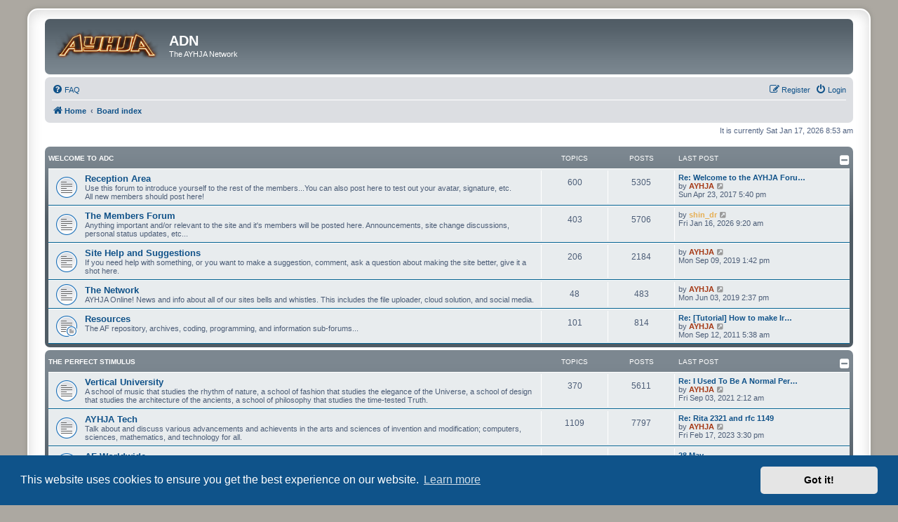

--- FILE ---
content_type: text/html; charset=UTF-8
request_url: https://ayhja.net/index.php?sid=38640227a5e0f682973832bfd305452a
body_size: 7188
content:
<!DOCTYPE html>
<html dir="ltr" lang="en-gb">
<head>
<meta charset="utf-8" />
<meta http-equiv="X-UA-Compatible" content="IE=edge">
<meta name="viewport" content="width=device-width, initial-scale=1" />

<title>ADN - Index page</title>

	<link rel="alternate" type="application/atom+xml" title="Feed - ADN" href="/app.php/feed?sid=e1ee41cce73ee3d824ca411dddcb32dd">	<link rel="alternate" type="application/atom+xml" title="Feed - News" href="/app.php/feed/news?sid=e1ee41cce73ee3d824ca411dddcb32dd">	<link rel="alternate" type="application/atom+xml" title="Feed - All forums" href="/app.php/feed/forums?sid=e1ee41cce73ee3d824ca411dddcb32dd">	<link rel="alternate" type="application/atom+xml" title="Feed - New Topics" href="/app.php/feed/topics?sid=e1ee41cce73ee3d824ca411dddcb32dd">	<link rel="alternate" type="application/atom+xml" title="Feed - Active Topics" href="/app.php/feed/topics_active?sid=e1ee41cce73ee3d824ca411dddcb32dd">			
	<link rel="canonical" href="https://ayhja.net/">

<!--
	phpBB style name: prosilver Special Edition
	Based on style:   prosilver (this is the default phpBB3 style)
	Original author:  Tom Beddard ( http://www.subBlue.com/ )
	Modified by:      phpBB Limited ( https://www.phpbb.com/ )
-->


<link href="./styles/prosilver/theme/normalize.css?assets_version=99" rel="stylesheet">
<link href="./styles/prosilver/theme/base.css?assets_version=99" rel="stylesheet">
<link href="./styles/prosilver/theme/utilities.css?assets_version=99" rel="stylesheet">
<link href="./styles/prosilver/theme/common.css?assets_version=99" rel="stylesheet">
<link href="./styles/prosilver/theme/links.css?assets_version=99" rel="stylesheet">
<link href="./styles/prosilver/theme/content.css?assets_version=99" rel="stylesheet">
<link href="./styles/prosilver/theme/buttons.css?assets_version=99" rel="stylesheet">
<link href="./styles/prosilver/theme/cp.css?assets_version=99" rel="stylesheet">
<link href="./styles/prosilver/theme/forms.css?assets_version=99" rel="stylesheet">
<link href="./styles/prosilver/theme/icons.css?assets_version=99" rel="stylesheet">
<link href="./styles/prosilver/theme/colours.css?assets_version=99" rel="stylesheet">
<link href="./styles/prosilver/theme/responsive.css?assets_version=99" rel="stylesheet">

<link href="./assets/css/font-awesome.min.css?assets_version=99" rel="stylesheet">
<link href="./styles/prosilver_se/theme/stylesheet.css?assets_version=99" rel="stylesheet">
<link href="./styles/prosilver/theme/en/stylesheet.css?assets_version=99" rel="stylesheet">



	<link href="./assets/cookieconsent/cookieconsent.min.css?assets_version=99" rel="stylesheet">

<!--[if lte IE 9]>
	<link href="./styles/prosilver/theme/tweaks.css?assets_version=99" rel="stylesheet">
<![endif]-->


<link href="./ext/david63/sitelogo/styles/prosilver/theme/site_logo_common.css?assets_version=99" rel="stylesheet" media="screen">
<link href="./ext/phpbb/collapsiblecategories/styles/all/theme/collapsiblecategories.css?assets_version=99" rel="stylesheet" media="screen">
<link href="./ext/senky/postlinks/styles/all/theme/postlinks.css?assets_version=99" rel="stylesheet" media="screen">
<link href="./ext/vse/abbc3/styles/all/theme/abbc3_common.min.css?assets_version=99" rel="stylesheet" media="screen">
<link href="./ext/flerex/linkedaccounts/styles/prosilver/theme/linkedaccounts.css?assets_version=99" rel="stylesheet" media="screen">



</head>
<body id="phpbb" class="nojs notouch section-index ltr ">


<div id="wrap" class="wrap">
	<a id="top" class="top-anchor" accesskey="t"></a>
	<div id="page-header">
		<div class="headerbar" role="banner">
					<div class="inner">

			<div id="site-description" class="site-description">
				<a id="logo" class="logo" href="https://www.ayhja.net" title="Home">
					<span class="site_logo"></span>
				</a>
				<h1>ADN</h1>
				<p>The AYHJA Network</p>
				<p class="skiplink"><a href="#start_here">Skip to content</a></p>
			</div>

									
			</div>
					</div>
				<div class="navbar" role="navigation">
	<div class="inner">

	<ul id="nav-main" class="nav-main linklist" role="menubar">

		<li id="quick-links" class="quick-links dropdown-container responsive-menu hidden" data-skip-responsive="true">
			<a href="#" class="dropdown-trigger">
				<i class="icon fa-bars fa-fw" aria-hidden="true"></i><span>Quick links</span>
			</a>
			<div class="dropdown">
				<div class="pointer"><div class="pointer-inner"></div></div>
				<ul class="dropdown-contents" role="menu">
					
					
										<li class="separator"></li>

									</ul>
			</div>
		</li>

				<li data-skip-responsive="true">
			<a href="/app.php/help/faq?sid=e1ee41cce73ee3d824ca411dddcb32dd" rel="help" title="Frequently Asked Questions" role="menuitem">
				<i class="icon fa-question-circle fa-fw" aria-hidden="true"></i><span>FAQ</span>
			</a>
		</li>
						
			<li class="rightside"  data-skip-responsive="true">
			<a href="./ucp.php?mode=login&amp;redirect=index.php&amp;sid=e1ee41cce73ee3d824ca411dddcb32dd" title="Login" accesskey="x" role="menuitem">
				<i class="icon fa-power-off fa-fw" aria-hidden="true"></i><span>Login</span>
			</a>
		</li>
					<li class="rightside" data-skip-responsive="true">
				<a href="./ucp.php?mode=register&amp;sid=e1ee41cce73ee3d824ca411dddcb32dd" role="menuitem">
					<i class="icon fa-pencil-square-o  fa-fw" aria-hidden="true"></i><span>Register</span>
				</a>
			</li>
						</ul>

	<ul id="nav-breadcrumbs" class="nav-breadcrumbs linklist navlinks" role="menubar">
				
		
		<li class="breadcrumbs" itemscope itemtype="https://schema.org/BreadcrumbList">

							<span class="crumb" itemtype="https://schema.org/ListItem" itemprop="itemListElement" itemscope><a itemprop="item" href="https://www.ayhja.net" data-navbar-reference="home"><i class="icon fa-home fa-fw" aria-hidden="true"></i><span itemprop="name">Home</span></a><meta itemprop="position" content="1" /></span>
			
							<span class="crumb" itemtype="https://schema.org/ListItem" itemprop="itemListElement" itemscope><a itemprop="item" href="./index.php?sid=e1ee41cce73ee3d824ca411dddcb32dd" accesskey="h" data-navbar-reference="index"><span itemprop="name">Board index</span></a><meta itemprop="position" content="2" /></span>

			
					</li>

		
			</ul>

	</div>
</div>
	</div>

	
	<a id="start_here" class="anchor"></a>
	<div id="page-body" class="page-body" role="main">
		
		
<p class="right responsive-center time">It is currently Sat Jan 17, 2026 8:53 am</p>



	
		<a class="category" id="category248" style="display: none; height: 0"></a>
			<div class="forabg">
			<div class="inner">
			<ul class="topiclist">
				<li class="header">
										<dl class="row-item">
						<dt><div class="list-inner"><a href="./viewforum.php?f=248&amp;sid=e1ee41cce73ee3d824ca411dddcb32dd">Welcome to ADC</a></div></dt>
						<dd class="topics">Topics</dd>
						<dd class="posts">Posts</dd>
						<dd class="lastpost"><span>Last post</span></dd>
					</dl>
								<a href="/app.php/collapse/fid_248?hash=1289dd6b&amp;sid=e1ee41cce73ee3d824ca411dddcb32dd"
   class="collapse-btn"
   data-hidden=""
   data-ajax="phpbb_collapse"
   data-overlay="true"
   data-title-alt="Show this forum category"
   title="Hide this forum category"
   style="display: none; line-height: 0;">
	<i class="fa fa-minus-square"></i>
</a>
				</li>
			</ul>
			<ul class="topiclist forums">
		
	
	
	
			
					<li class="row">
						<dl class="row-item forum_read">
				<dt title="No unread posts">
										<div class="list-inner">
													<!--
								<a class="feed-icon-forum" title="Feed - Reception Area" href="/app.php/feed/forum/229?sid=e1ee41cce73ee3d824ca411dddcb32dd">
									<i class="icon fa-rss-square fa-fw icon-orange" aria-hidden="true"></i><span class="sr-only">Feed - Reception Area</span>
								</a>
							-->
																		<a href="./viewforum.php?f=229&amp;sid=e1ee41cce73ee3d824ca411dddcb32dd" class="forumtitle">Reception Area</a>
						<br />Use this forum to introduce yourself to the rest of the members...You can also post here to test out your avatar, signature, etc.<br>
All new members should post here!												
												<div class="responsive-show" style="display: none;">
															Topics: <strong>600</strong>
													</div>
											</div>
				</dt>
									<dd class="topics">600 <dfn>Topics</dfn></dd>
					<dd class="posts">5305 <dfn>Posts</dfn></dd>
					<dd class="lastpost">
						<span>
																						<dfn>Last post</dfn>
																										<a href="./viewtopic.php?p=314346&amp;sid=e1ee41cce73ee3d824ca411dddcb32dd#p314346" title="Re: Welcome to the AYHJA Forums" class="lastsubject">Re: Welcome to the AYHJA Foru…</a> <br />
																	by <a href="./memberlist.php?mode=viewprofile&amp;u=1337&amp;sid=e1ee41cce73ee3d824ca411dddcb32dd" style="color: #A43713;" class="username-coloured">AYHJA</a>																	<a href="./viewtopic.php?p=314346&amp;sid=e1ee41cce73ee3d824ca411dddcb32dd#p314346" title="View the latest post">
										<i class="icon fa-external-link-square fa-fw icon-lightgray icon-md" aria-hidden="true"></i><span class="sr-only">View the latest post</span>
									</a>
																<br /><time datetime="2017-04-23T17:40:16+00:00">Sun Apr 23, 2017 5:40 pm</time>
													</span>
					</dd>
							</dl>
					</li>
			
	
	
			
					<li class="row">
						<dl class="row-item forum_read">
				<dt title="No unread posts">
										<div class="list-inner">
													<!--
								<a class="feed-icon-forum" title="Feed - The Members Forum" href="/app.php/feed/forum/230?sid=e1ee41cce73ee3d824ca411dddcb32dd">
									<i class="icon fa-rss-square fa-fw icon-orange" aria-hidden="true"></i><span class="sr-only">Feed - The Members Forum</span>
								</a>
							-->
																		<a href="./viewforum.php?f=230&amp;sid=e1ee41cce73ee3d824ca411dddcb32dd" class="forumtitle">The Members Forum</a>
						<br />Anything important and/or relevant to the site and it's members will be posted here. Announcements, site change discussions, personal status updates, etc...												
												<div class="responsive-show" style="display: none;">
															Topics: <strong>403</strong>
													</div>
											</div>
				</dt>
									<dd class="topics">403 <dfn>Topics</dfn></dd>
					<dd class="posts">5706 <dfn>Posts</dfn></dd>
					<dd class="lastpost">
						<span>
																						<dfn>Last post</dfn>
																	by <a href="./memberlist.php?mode=viewprofile&amp;u=28882&amp;sid=e1ee41cce73ee3d824ca411dddcb32dd" style="color: #e6af55;" class="username-coloured">shin_dr</a>																	<a href="./viewtopic.php?p=320285&amp;sid=e1ee41cce73ee3d824ca411dddcb32dd#p320285" title="View the latest post">
										<i class="icon fa-external-link-square fa-fw icon-lightgray icon-md" aria-hidden="true"></i><span class="sr-only">View the latest post</span>
									</a>
																<br /><time datetime="2026-01-16T09:20:50+00:00">Fri Jan 16, 2026 9:20 am</time>
													</span>
					</dd>
							</dl>
					</li>
			
	
	
			
					<li class="row">
						<dl class="row-item forum_read">
				<dt title="No unread posts">
										<div class="list-inner">
													<!--
								<a class="feed-icon-forum" title="Feed - Site Help and Suggestions" href="/app.php/feed/forum/231?sid=e1ee41cce73ee3d824ca411dddcb32dd">
									<i class="icon fa-rss-square fa-fw icon-orange" aria-hidden="true"></i><span class="sr-only">Feed - Site Help and Suggestions</span>
								</a>
							-->
																		<a href="./viewforum.php?f=231&amp;sid=e1ee41cce73ee3d824ca411dddcb32dd" class="forumtitle">Site Help and Suggestions</a>
						<br />If you need help with something, or you want to make a suggestion, comment, ask a question about making the site better, give it a shot here.												
												<div class="responsive-show" style="display: none;">
															Topics: <strong>206</strong>
													</div>
											</div>
				</dt>
									<dd class="topics">206 <dfn>Topics</dfn></dd>
					<dd class="posts">2184 <dfn>Posts</dfn></dd>
					<dd class="lastpost">
						<span>
																						<dfn>Last post</dfn>
																	by <a href="./memberlist.php?mode=viewprofile&amp;u=1337&amp;sid=e1ee41cce73ee3d824ca411dddcb32dd" style="color: #A43713;" class="username-coloured">AYHJA</a>																	<a href="./viewtopic.php?p=317040&amp;sid=e1ee41cce73ee3d824ca411dddcb32dd#p317040" title="View the latest post">
										<i class="icon fa-external-link-square fa-fw icon-lightgray icon-md" aria-hidden="true"></i><span class="sr-only">View the latest post</span>
									</a>
																<br /><time datetime="2019-09-09T13:42:51+00:00">Mon Sep 09, 2019 1:42 pm</time>
													</span>
					</dd>
							</dl>
					</li>
			
	
	
			
					<li class="row">
						<dl class="row-item forum_read">
				<dt title="No unread posts">
										<div class="list-inner">
													<!--
								<a class="feed-icon-forum" title="Feed - The Network" href="/app.php/feed/forum/246?sid=e1ee41cce73ee3d824ca411dddcb32dd">
									<i class="icon fa-rss-square fa-fw icon-orange" aria-hidden="true"></i><span class="sr-only">Feed - The Network</span>
								</a>
							-->
																		<a href="./viewforum.php?f=246&amp;sid=e1ee41cce73ee3d824ca411dddcb32dd" class="forumtitle">The Network</a>
						<br />AYHJA Online! News and info about all of our sites bells and whistles. This includes the file uploader, cloud solution, and social media.												
												<div class="responsive-show" style="display: none;">
															Topics: <strong>48</strong>
													</div>
											</div>
				</dt>
									<dd class="topics">48 <dfn>Topics</dfn></dd>
					<dd class="posts">483 <dfn>Posts</dfn></dd>
					<dd class="lastpost">
						<span>
																						<dfn>Last post</dfn>
																	by <a href="./memberlist.php?mode=viewprofile&amp;u=1337&amp;sid=e1ee41cce73ee3d824ca411dddcb32dd" style="color: #A43713;" class="username-coloured">AYHJA</a>																	<a href="./viewtopic.php?p=316710&amp;sid=e1ee41cce73ee3d824ca411dddcb32dd#p316710" title="View the latest post">
										<i class="icon fa-external-link-square fa-fw icon-lightgray icon-md" aria-hidden="true"></i><span class="sr-only">View the latest post</span>
									</a>
																<br /><time datetime="2019-06-03T14:37:13+00:00">Mon Jun 03, 2019 2:37 pm</time>
													</span>
					</dd>
							</dl>
					</li>
			
	
	
			
					<li class="row">
						<dl class="row-item forum_read_subforum">
				<dt title="No unread posts">
										<div class="list-inner">
													<!--
								<a class="feed-icon-forum" title="Feed - Resources" href="/app.php/feed/forum/296?sid=e1ee41cce73ee3d824ca411dddcb32dd">
									<i class="icon fa-rss-square fa-fw icon-orange" aria-hidden="true"></i><span class="sr-only">Feed - Resources</span>
								</a>
							-->
																		<a href="./viewforum.php?f=296&amp;sid=e1ee41cce73ee3d824ca411dddcb32dd" class="forumtitle">Resources</a>
						<br />The AF repository, archives, coding, programming, and information sub-forums...												
												<div class="responsive-show" style="display: none;">
															Topics: <strong>101</strong>
													</div>
											</div>
				</dt>
									<dd class="topics">101 <dfn>Topics</dfn></dd>
					<dd class="posts">814 <dfn>Posts</dfn></dd>
					<dd class="lastpost">
						<span>
																						<dfn>Last post</dfn>
																										<a href="./viewtopic.php?p=278409&amp;sid=e1ee41cce73ee3d824ca411dddcb32dd#p278409" title="Re: [Tutorial] How to make Irfanview work in Fedora Linux" class="lastsubject">Re: [Tutorial] How to make Ir…</a> <br />
																	by <a href="./memberlist.php?mode=viewprofile&amp;u=1337&amp;sid=e1ee41cce73ee3d824ca411dddcb32dd" style="color: #A43713;" class="username-coloured">AYHJA</a>																	<a href="./viewtopic.php?p=278409&amp;sid=e1ee41cce73ee3d824ca411dddcb32dd#p278409" title="View the latest post">
										<i class="icon fa-external-link-square fa-fw icon-lightgray icon-md" aria-hidden="true"></i><span class="sr-only">View the latest post</span>
									</a>
																<br /><time datetime="2011-09-12T05:38:13+00:00">Mon Sep 12, 2011 5:38 am</time>
													</span>
					</dd>
							</dl>
					</li>
			
	
				</ul>

			</div>
		</div>
	
		<a class="category" id="category255" style="display: none; height: 0"></a>
			<div class="forabg">
			<div class="inner">
			<ul class="topiclist">
				<li class="header">
										<dl class="row-item">
						<dt><div class="list-inner"><a href="./viewforum.php?f=255&amp;sid=e1ee41cce73ee3d824ca411dddcb32dd">The Perfect Stimulus</a></div></dt>
						<dd class="topics">Topics</dd>
						<dd class="posts">Posts</dd>
						<dd class="lastpost"><span>Last post</span></dd>
					</dl>
								<a href="/app.php/collapse/fid_255?hash=014cc949&amp;sid=e1ee41cce73ee3d824ca411dddcb32dd"
   class="collapse-btn"
   data-hidden=""
   data-ajax="phpbb_collapse"
   data-overlay="true"
   data-title-alt="Show this forum category"
   title="Hide this forum category"
   style="display: none; line-height: 0;">
	<i class="fa fa-minus-square"></i>
</a>
				</li>
			</ul>
			<ul class="topiclist forums">
		
	
	
	
			
					<li class="row">
						<dl class="row-item forum_read">
				<dt title="No unread posts">
										<div class="list-inner">
													<!--
								<a class="feed-icon-forum" title="Feed - Vertical University" href="/app.php/feed/forum/279?sid=e1ee41cce73ee3d824ca411dddcb32dd">
									<i class="icon fa-rss-square fa-fw icon-orange" aria-hidden="true"></i><span class="sr-only">Feed - Vertical University</span>
								</a>
							-->
																		<a href="./viewforum.php?f=279&amp;sid=e1ee41cce73ee3d824ca411dddcb32dd" class="forumtitle">Vertical University</a>
						<br />A school of music that studies the rhythm of nature, a school of fashion that studies the elegance of the Universe, a school of design that studies the architecture of the ancients, a school of philosophy that studies the time-tested Truth.												
												<div class="responsive-show" style="display: none;">
															Topics: <strong>370</strong>
													</div>
											</div>
				</dt>
									<dd class="topics">370 <dfn>Topics</dfn></dd>
					<dd class="posts">5611 <dfn>Posts</dfn></dd>
					<dd class="lastpost">
						<span>
																						<dfn>Last post</dfn>
																										<a href="./viewtopic.php?p=319030&amp;sid=e1ee41cce73ee3d824ca411dddcb32dd#p319030" title="Re: I Used To Be A Normal Person - Part II" class="lastsubject">Re: I Used To Be A Normal Per…</a> <br />
																	by <a href="./memberlist.php?mode=viewprofile&amp;u=1337&amp;sid=e1ee41cce73ee3d824ca411dddcb32dd" style="color: #A43713;" class="username-coloured">AYHJA</a>																	<a href="./viewtopic.php?p=319030&amp;sid=e1ee41cce73ee3d824ca411dddcb32dd#p319030" title="View the latest post">
										<i class="icon fa-external-link-square fa-fw icon-lightgray icon-md" aria-hidden="true"></i><span class="sr-only">View the latest post</span>
									</a>
																<br /><time datetime="2021-09-03T02:12:45+00:00">Fri Sep 03, 2021 2:12 am</time>
													</span>
					</dd>
							</dl>
					</li>
			
	
	
			
					<li class="row">
						<dl class="row-item forum_read">
				<dt title="No unread posts">
										<div class="list-inner">
													<!--
								<a class="feed-icon-forum" title="Feed - AYHJA Tech" href="/app.php/feed/forum/280?sid=e1ee41cce73ee3d824ca411dddcb32dd">
									<i class="icon fa-rss-square fa-fw icon-orange" aria-hidden="true"></i><span class="sr-only">Feed - AYHJA Tech</span>
								</a>
							-->
																		<a href="./viewforum.php?f=280&amp;sid=e1ee41cce73ee3d824ca411dddcb32dd" class="forumtitle">AYHJA Tech</a>
						<br />Talk about and discuss various advancements and achievents in the arts and sciences of invention and modification; computers, sciences, mathematics, and technology for all.												
												<div class="responsive-show" style="display: none;">
															Topics: <strong>1109</strong>
													</div>
											</div>
				</dt>
									<dd class="topics">1109 <dfn>Topics</dfn></dd>
					<dd class="posts">7797 <dfn>Posts</dfn></dd>
					<dd class="lastpost">
						<span>
																						<dfn>Last post</dfn>
																										<a href="./viewtopic.php?p=319529&amp;sid=e1ee41cce73ee3d824ca411dddcb32dd#p319529" title="Re: Rita 2321 and rfc 1149" class="lastsubject">Re: Rita 2321 and rfc 1149</a> <br />
																	by <a href="./memberlist.php?mode=viewprofile&amp;u=1337&amp;sid=e1ee41cce73ee3d824ca411dddcb32dd" style="color: #A43713;" class="username-coloured">AYHJA</a>																	<a href="./viewtopic.php?p=319529&amp;sid=e1ee41cce73ee3d824ca411dddcb32dd#p319529" title="View the latest post">
										<i class="icon fa-external-link-square fa-fw icon-lightgray icon-md" aria-hidden="true"></i><span class="sr-only">View the latest post</span>
									</a>
																<br /><time datetime="2023-02-17T15:30:52+00:00">Fri Feb 17, 2023 3:30 pm</time>
													</span>
					</dd>
							</dl>
					</li>
			
	
	
			
					<li class="row">
						<dl class="row-item forum_read">
				<dt title="No unread posts">
										<div class="list-inner">
													<!--
								<a class="feed-icon-forum" title="Feed - AF Worldwide" href="/app.php/feed/forum/283?sid=e1ee41cce73ee3d824ca411dddcb32dd">
									<i class="icon fa-rss-square fa-fw icon-orange" aria-hidden="true"></i><span class="sr-only">Feed - AF Worldwide</span>
								</a>
							-->
																		<a href="./viewforum.php?f=283&amp;sid=e1ee41cce73ee3d824ca411dddcb32dd" class="forumtitle">AF Worldwide</a>
						<br />News, politics, economy, local and global information, geography, life, living, and travel forum.												
												<div class="responsive-show" style="display: none;">
															Topics: <strong>1317</strong>
													</div>
											</div>
				</dt>
									<dd class="topics">1317 <dfn>Topics</dfn></dd>
					<dd class="posts">8106 <dfn>Posts</dfn></dd>
					<dd class="lastpost">
						<span>
																						<dfn>Last post</dfn>
																										<a href="./viewtopic.php?p=319594&amp;sid=e1ee41cce73ee3d824ca411dddcb32dd#p319594" title="28 May" class="lastsubject">28 May</a> <br />
																	by <a href="./memberlist.php?mode=viewprofile&amp;u=1337&amp;sid=e1ee41cce73ee3d824ca411dddcb32dd" style="color: #A43713;" class="username-coloured">AYHJA</a>																	<a href="./viewtopic.php?p=319594&amp;sid=e1ee41cce73ee3d824ca411dddcb32dd#p319594" title="View the latest post">
										<i class="icon fa-external-link-square fa-fw icon-lightgray icon-md" aria-hidden="true"></i><span class="sr-only">View the latest post</span>
									</a>
																<br /><time datetime="2023-05-28T04:03:00+00:00">Sun May 28, 2023 4:03 am</time>
													</span>
					</dd>
							</dl>
					</li>
			
	
	
			
					<li class="row">
						<dl class="row-item forum_read">
				<dt title="No unread posts">
										<div class="list-inner">
													<!--
								<a class="feed-icon-forum" title="Feed - Sports" href="/app.php/feed/forum/281?sid=e1ee41cce73ee3d824ca411dddcb32dd">
									<i class="icon fa-rss-square fa-fw icon-orange" aria-hidden="true"></i><span class="sr-only">Feed - Sports</span>
								</a>
							-->
																		<a href="./viewforum.php?f=281&amp;sid=e1ee41cce73ee3d824ca411dddcb32dd" class="forumtitle">Sports</a>
						<br />Discuss your favorite athlete, talk about current sporting news, physical fitness, martial arts, and anything else related to athletics here.												
												<div class="responsive-show" style="display: none;">
															Topics: <strong>608</strong>
													</div>
											</div>
				</dt>
									<dd class="topics">608 <dfn>Topics</dfn></dd>
					<dd class="posts">9548 <dfn>Posts</dfn></dd>
					<dd class="lastpost">
						<span>
																						<dfn>Last post</dfn>
																										<a href="./viewtopic.php?p=313877&amp;sid=e1ee41cce73ee3d824ca411dddcb32dd#p313877" title="Fantasy Football 2016 [AF Elite]" class="lastsubject">Fantasy Football 2016 [AF Eli…</a> <br />
																	by <a href="./memberlist.php?mode=viewprofile&amp;u=1337&amp;sid=e1ee41cce73ee3d824ca411dddcb32dd" style="color: #A43713;" class="username-coloured">AYHJA</a>																	<a href="./viewtopic.php?p=313877&amp;sid=e1ee41cce73ee3d824ca411dddcb32dd#p313877" title="View the latest post">
										<i class="icon fa-external-link-square fa-fw icon-lightgray icon-md" aria-hidden="true"></i><span class="sr-only">View the latest post</span>
									</a>
																<br /><time datetime="2016-09-18T15:34:41+00:00">Sun Sep 18, 2016 3:34 pm</time>
													</span>
					</dd>
							</dl>
					</li>
			
	
	
			
					<li class="row">
						<dl class="row-item forum_read">
				<dt title="No unread posts">
										<div class="list-inner">
													<!--
								<a class="feed-icon-forum" title="Feed - The Mean" href="/app.php/feed/forum/347?sid=e1ee41cce73ee3d824ca411dddcb32dd">
									<i class="icon fa-rss-square fa-fw icon-orange" aria-hidden="true"></i><span class="sr-only">Feed - The Mean</span>
								</a>
							-->
																		<a href="./viewforum.php?f=347&amp;sid=e1ee41cce73ee3d824ca411dddcb32dd" class="forumtitle">The Mean</a>
						<br />Topics and discussion geared towards lifestyle, personal finance/economics, and consumer affairs.												
												<div class="responsive-show" style="display: none;">
															Topics: <strong>148</strong>
													</div>
											</div>
				</dt>
									<dd class="topics">148 <dfn>Topics</dfn></dd>
					<dd class="posts">1348 <dfn>Posts</dfn></dd>
					<dd class="lastpost">
						<span>
																						<dfn>Last post</dfn>
																										<a href="./viewtopic.php?p=318781&amp;sid=e1ee41cce73ee3d824ca411dddcb32dd#p318781" title="Jobs Report Coverage Lacked Context, Worker Perspective" class="lastsubject">Jobs Report Coverage Lacked C…</a> <br />
																	by <a href="./memberlist.php?mode=viewprofile&amp;u=8241&amp;sid=e1ee41cce73ee3d824ca411dddcb32dd" style="color: #e6af55;" class="username-coloured">5829</a>																	<a href="./viewtopic.php?p=318781&amp;sid=e1ee41cce73ee3d824ca411dddcb32dd#p318781" title="View the latest post">
										<i class="icon fa-external-link-square fa-fw icon-lightgray icon-md" aria-hidden="true"></i><span class="sr-only">View the latest post</span>
									</a>
																<br /><time datetime="2021-05-16T02:06:30+00:00">Sun May 16, 2021 2:06 am</time>
													</span>
					</dd>
							</dl>
					</li>
			
	
	
			
					<li class="row">
						<dl class="row-item forum_read">
				<dt title="No unread posts">
										<div class="list-inner">
													<!--
								<a class="feed-icon-forum" title="Feed - Entertainment" href="/app.php/feed/forum/282?sid=e1ee41cce73ee3d824ca411dddcb32dd">
									<i class="icon fa-rss-square fa-fw icon-orange" aria-hidden="true"></i><span class="sr-only">Feed - Entertainment</span>
								</a>
							-->
																		<a href="./viewforum.php?f=282&amp;sid=e1ee41cce73ee3d824ca411dddcb32dd" class="forumtitle">Entertainment</a>
						<br />Misc. discussion about TV shows, movies, theater, celebrities, music, video games, novels, and comic books goes here.												
												<div class="responsive-show" style="display: none;">
															Topics: <strong>1070</strong>
													</div>
											</div>
				</dt>
									<dd class="topics">1070 <dfn>Topics</dfn></dd>
					<dd class="posts">11263 <dfn>Posts</dfn></dd>
					<dd class="lastpost">
						<span>
																						<dfn>Last post</dfn>
																										<a href="./viewtopic.php?p=319716&amp;sid=e1ee41cce73ee3d824ca411dddcb32dd#p319716" title="[Game] World of Airports" class="lastsubject">[Game] World of Airports</a> <br />
																	by <a href="./memberlist.php?mode=viewprofile&amp;u=1337&amp;sid=e1ee41cce73ee3d824ca411dddcb32dd" style="color: #A43713;" class="username-coloured">AYHJA</a>																	<a href="./viewtopic.php?p=319716&amp;sid=e1ee41cce73ee3d824ca411dddcb32dd#p319716" title="View the latest post">
										<i class="icon fa-external-link-square fa-fw icon-lightgray icon-md" aria-hidden="true"></i><span class="sr-only">View the latest post</span>
									</a>
																<br /><time datetime="2023-11-06T20:15:03+00:00">Mon Nov 06, 2023 8:15 pm</time>
													</span>
					</dd>
							</dl>
					</li>
			
	
	
			
					<li class="row">
						<dl class="row-item forum_read">
				<dt title="No unread posts">
										<div class="list-inner">
													<!--
								<a class="feed-icon-forum" title="Feed - Miscellaneous" href="/app.php/feed/forum/284?sid=e1ee41cce73ee3d824ca411dddcb32dd">
									<i class="icon fa-rss-square fa-fw icon-orange" aria-hidden="true"></i><span class="sr-only">Feed - Miscellaneous</span>
								</a>
							-->
																		<a href="./viewforum.php?f=284&amp;sid=e1ee41cce73ee3d824ca411dddcb32dd" class="forumtitle">Miscellaneous</a>
						<br /><em class="text-italics">Very</em> general discussion.												
												<div class="responsive-show" style="display: none;">
															Topics: <strong>867</strong>
													</div>
											</div>
				</dt>
									<dd class="topics">867 <dfn>Topics</dfn></dd>
					<dd class="posts">8499 <dfn>Posts</dfn></dd>
					<dd class="lastpost">
						<span>
																						<dfn>Last post</dfn>
																										<a href="./viewtopic.php?p=319589&amp;sid=e1ee41cce73ee3d824ca411dddcb32dd#p319589" title="Re: How to end wokeness" class="lastsubject">Re: How to end wokeness</a> <br />
																	by <a href="./memberlist.php?mode=viewprofile&amp;u=1337&amp;sid=e1ee41cce73ee3d824ca411dddcb32dd" style="color: #A43713;" class="username-coloured">AYHJA</a>																	<a href="./viewtopic.php?p=319589&amp;sid=e1ee41cce73ee3d824ca411dddcb32dd#p319589" title="View the latest post">
										<i class="icon fa-external-link-square fa-fw icon-lightgray icon-md" aria-hidden="true"></i><span class="sr-only">View the latest post</span>
									</a>
																<br /><time datetime="2023-05-28T03:43:12+00:00">Sun May 28, 2023 3:43 am</time>
													</span>
					</dd>
							</dl>
					</li>
			
	
	
			
					<li class="row">
						<dl class="row-item forum_read">
				<dt title="No unread posts">
										<div class="list-inner">
													<!--
								<a class="feed-icon-forum" title="Feed - Shits &amp; Giggles" href="/app.php/feed/forum/286?sid=e1ee41cce73ee3d824ca411dddcb32dd">
									<i class="icon fa-rss-square fa-fw icon-orange" aria-hidden="true"></i><span class="sr-only">Feed - Shits &amp; Giggles</span>
								</a>
							-->
																		<a href="./viewforum.php?f=286&amp;sid=e1ee41cce73ee3d824ca411dddcb32dd" class="forumtitle">Shits &amp; Giggles</a>
						<br />Funny stuff, spam, forum games, and other threads that aren't really discussion worthy - whore it up..!												
												<div class="responsive-show" style="display: none;">
															Topics: <strong>257</strong>
													</div>
											</div>
				</dt>
									<dd class="topics">257 <dfn>Topics</dfn></dd>
					<dd class="posts">22853 <dfn>Posts</dfn></dd>
					<dd class="lastpost">
						<span>
																						<dfn>Last post</dfn>
																										<a href="./viewtopic.php?p=319368&amp;sid=e1ee41cce73ee3d824ca411dddcb32dd#p319368" title="Re: The Official AF Joke Thread" class="lastsubject">Re: The Official AF Joke Thre…</a> <br />
																	by <a href="./memberlist.php?mode=viewprofile&amp;u=8241&amp;sid=e1ee41cce73ee3d824ca411dddcb32dd" style="color: #e6af55;" class="username-coloured">5829</a>																	<a href="./viewtopic.php?p=319368&amp;sid=e1ee41cce73ee3d824ca411dddcb32dd#p319368" title="View the latest post">
										<i class="icon fa-external-link-square fa-fw icon-lightgray icon-md" aria-hidden="true"></i><span class="sr-only">View the latest post</span>
									</a>
																<br /><time datetime="2021-12-27T22:35:39+00:00">Mon Dec 27, 2021 10:35 pm</time>
													</span>
					</dd>
							</dl>
					</li>
			
	
	
			
					<li class="row">
						<dl class="row-item forum_read">
				<dt title="No unread posts">
										<div class="list-inner">
													<!--
								<a class="feed-icon-forum" title="Feed - Flame On!" href="/app.php/feed/forum/287?sid=e1ee41cce73ee3d824ca411dddcb32dd">
									<i class="icon fa-rss-square fa-fw icon-orange" aria-hidden="true"></i><span class="sr-only">Feed - Flame On!</span>
								</a>
							-->
																		<a href="./viewforum.php?f=287&amp;sid=e1ee41cce73ee3d824ca411dddcb32dd" class="forumtitle">Flame On!</a>
						<br />Feel the need to vent on someone or something? You have a little beef with another member and want to make it public? Work it out (or not) in here!												
												<div class="responsive-show" style="display: none;">
															Topics: <strong>104</strong>
													</div>
											</div>
				</dt>
									<dd class="topics">104 <dfn>Topics</dfn></dd>
					<dd class="posts">2512 <dfn>Posts</dfn></dd>
					<dd class="lastpost">
						<span>
																						<dfn>Last post</dfn>
																	by <a href="./memberlist.php?mode=viewprofile&amp;u=1337&amp;sid=e1ee41cce73ee3d824ca411dddcb32dd" style="color: #A43713;" class="username-coloured">AYHJA</a>																	<a href="./viewtopic.php?p=317024&amp;sid=e1ee41cce73ee3d824ca411dddcb32dd#p317024" title="View the latest post">
										<i class="icon fa-external-link-square fa-fw icon-lightgray icon-md" aria-hidden="true"></i><span class="sr-only">View the latest post</span>
									</a>
																<br /><time datetime="2019-09-03T21:52:42+00:00">Tue Sep 03, 2019 9:52 pm</time>
													</span>
					</dd>
							</dl>
					</li>
			
	
				</ul>

			</div>
		</div>
	
		<a class="category" id="category253" style="display: none; height: 0"></a>
			<div class="forabg">
			<div class="inner">
			<ul class="topiclist">
				<li class="header">
										<dl class="row-item">
						<dt><div class="list-inner"><a href="./viewforum.php?f=253&amp;sid=e1ee41cce73ee3d824ca411dddcb32dd">The Prolific Stimulus</a></div></dt>
						<dd class="topics">Topics</dd>
						<dd class="posts">Posts</dd>
						<dd class="lastpost"><span>Last post</span></dd>
					</dl>
								<a href="/app.php/collapse/fid_253?hash=d94f09b7&amp;sid=e1ee41cce73ee3d824ca411dddcb32dd"
   class="collapse-btn"
   data-hidden=""
   data-ajax="phpbb_collapse"
   data-overlay="true"
   data-title-alt="Show this forum category"
   title="Hide this forum category"
   style="display: none; line-height: 0;">
	<i class="fa fa-minus-square"></i>
</a>
				</li>
			</ul>
			<ul class="topiclist forums">
		
	
	
	
			
					<li class="row">
						<dl class="row-item forum_read">
				<dt title="No unread posts">
										<div class="list-inner">
													<!--
								<a class="feed-icon-forum" title="Feed - The Word" href="/app.php/feed/forum/288?sid=e1ee41cce73ee3d824ca411dddcb32dd">
									<i class="icon fa-rss-square fa-fw icon-orange" aria-hidden="true"></i><span class="sr-only">Feed - The Word</span>
								</a>
							-->
																		<a href="./viewforum.php?f=288&amp;sid=e1ee41cce73ee3d824ca411dddcb32dd" class="forumtitle">The Word</a>
						<br />Post your poems, rhymes, stories, or other elements of lyric and verse.												
												<div class="responsive-show" style="display: none;">
															Topics: <strong>316</strong>
													</div>
											</div>
				</dt>
									<dd class="topics">316 <dfn>Topics</dfn></dd>
					<dd class="posts">1952 <dfn>Posts</dfn></dd>
					<dd class="lastpost">
						<span>
																						<dfn>Last post</dfn>
																	by <a href="./memberlist.php?mode=viewprofile&amp;u=8751&amp;sid=e1ee41cce73ee3d824ca411dddcb32dd" style="color: #aaaaaa;" class="username-coloured">windlord</a>																	<a href="./viewtopic.php?p=319947&amp;sid=e1ee41cce73ee3d824ca411dddcb32dd#p319947" title="View the latest post">
										<i class="icon fa-external-link-square fa-fw icon-lightgray icon-md" aria-hidden="true"></i><span class="sr-only">View the latest post</span>
									</a>
																<br /><time datetime="2024-09-24T00:29:42+00:00">Tue Sep 24, 2024 12:29 am</time>
													</span>
					</dd>
							</dl>
					</li>
			
	
	
			
					<li class="row">
						<dl class="row-item forum_read">
				<dt title="No unread posts">
										<div class="list-inner">
													<!--
								<a class="feed-icon-forum" title="Feed - Optics" href="/app.php/feed/forum/289?sid=e1ee41cce73ee3d824ca411dddcb32dd">
									<i class="icon fa-rss-square fa-fw icon-orange" aria-hidden="true"></i><span class="sr-only">Feed - Optics</span>
								</a>
							-->
																		<a href="./viewforum.php?f=289&amp;sid=e1ee41cce73ee3d824ca411dddcb32dd" class="forumtitle">Optics</a>
						<br />Wallpaper and other digital creations, or get help with an avatar and signature.												
												<div class="responsive-show" style="display: none;">
															Topics: <strong>337</strong>
													</div>
											</div>
				</dt>
									<dd class="topics">337 <dfn>Topics</dfn></dd>
					<dd class="posts">1247 <dfn>Posts</dfn></dd>
					<dd class="lastpost">
						<span>
																						<dfn>Last post</dfn>
																	by <a href="./memberlist.php?mode=viewprofile&amp;u=8751&amp;sid=e1ee41cce73ee3d824ca411dddcb32dd" style="color: #aaaaaa;" class="username-coloured">windlord</a>																	<a href="./viewtopic.php?p=314878&amp;sid=e1ee41cce73ee3d824ca411dddcb32dd#p314878" title="View the latest post">
										<i class="icon fa-external-link-square fa-fw icon-lightgray icon-md" aria-hidden="true"></i><span class="sr-only">View the latest post</span>
									</a>
																<br /><time datetime="2017-10-21T07:41:49+00:00">Sat Oct 21, 2017 7:41 am</time>
													</span>
					</dd>
							</dl>
					</li>
			
				</ul>

			</div>
		</div>
		


	<form method="post" action="./ucp.php?mode=login&amp;sid=e1ee41cce73ee3d824ca411dddcb32dd" class="headerspace">
	<h3><a href="./ucp.php?mode=login&amp;redirect=index.php&amp;sid=e1ee41cce73ee3d824ca411dddcb32dd">Login</a>&nbsp; &bull; &nbsp;<a href="./ucp.php?mode=register&amp;sid=e1ee41cce73ee3d824ca411dddcb32dd">Register</a></h3>
		<fieldset class="quick-login">
			<label for="username"><span>Username:</span> <input type="text" tabindex="1" name="username" id="username" size="10" class="inputbox" title="Username" autocomplete="username" /></label>
			<label for="password"><span>Password:</span> <input type="password" tabindex="2" name="password" id="password" size="10" class="inputbox" title="Password" autocomplete="current-password" /></label>
							<a href="/app.php/user/forgot_password?sid=e1ee41cce73ee3d824ca411dddcb32dd">I forgot my password</a>
										<span class="responsive-hide">|</span> <label for="autologin">Remember me <input type="checkbox" tabindex="4" name="autologin" id="autologin" /></label>
						<input type="submit" tabindex="5" name="login" value="Login" class="button2" />
			<input type="hidden" name="redirect" value="./index.php?sid=e1ee41cce73ee3d824ca411dddcb32dd" />
<input type="hidden" name="creation_time" value="1768640027" />
<input type="hidden" name="form_token" value="25b82b97c7de07278c7b46175c1a45b98c80e04c" />

			
		</fieldset>
	</form>


	<div class="stat-block online-list">
		<h3>Who is online</h3>		<p>
						In total there are <strong>150</strong> users online :: 3 registered, 0 hidden and 147 guests (based on users active over the past 5 minutes)<br />Most users ever online was <strong>1372</strong> on Mon Apr 28, 2025 5:33 pm<br /> 
								</p>
	</div>



	<div class="stat-block statistics">
		<h3>Statistics</h3>
		<p>
						Total posts <strong>212323</strong> &bull; Total topics <strong>30672</strong> &bull; Total members <strong>9162</strong> &bull; Our newest member <strong><a href="./memberlist.php?mode=viewprofile&amp;u=91199&amp;sid=e1ee41cce73ee3d824ca411dddcb32dd" class="username">DonteLev</a></strong>
					</p>
	</div>


			</div>


<div id="page-footer" class="page-footer" role="contentinfo">
	<div class="navbar" role="navigation">
	<div class="inner">

	<ul id="nav-footer" class="nav-footer linklist" role="menubar">
		<li class="breadcrumbs">
							<span class="crumb"><a href="https://www.ayhja.net" data-navbar-reference="home"><i class="icon fa-home fa-fw" aria-hidden="true"></i><span>Home</span></a></span>									<span class="crumb"><a href="./index.php?sid=e1ee41cce73ee3d824ca411dddcb32dd" data-navbar-reference="index"><span>Board index</span></a></span>					</li>
		
				<li class="rightside">All times are <span title="UTC">UTC</span></li>
							<li class="rightside">
				<a href="/app.php/user/delete_cookies?sid=e1ee41cce73ee3d824ca411dddcb32dd" data-ajax="true" data-refresh="true" role="menuitem">
					<i class="icon fa-trash fa-fw" aria-hidden="true"></i><span>Delete cookies</span>
				</a>
			</li>
														</ul>

	</div>
</div>

	<div id="darkenwrapper" class="darkenwrapper" data-ajax-error-title="AJAX error" data-ajax-error-text="Something went wrong when processing your request." data-ajax-error-text-abort="User aborted request." data-ajax-error-text-timeout="Your request timed out; please try again." data-ajax-error-text-parsererror="Something went wrong with the request and the server returned an invalid reply.">
		<div id="darken" class="darken">&nbsp;</div>
	</div>

	<div id="phpbb_alert" class="phpbb_alert" data-l-err="Error" data-l-timeout-processing-req="Request timed out.">
		<a href="#" class="alert_close">
			<i class="icon fa-times-circle fa-fw" aria-hidden="true"></i>
		</a>
		<h3 class="alert_title">&nbsp;</h3><p class="alert_text"></p>
	</div>
	<div id="phpbb_confirm" class="phpbb_alert">
		<a href="#" class="alert_close">
			<i class="icon fa-times-circle fa-fw" aria-hidden="true"></i>
		</a>
		<div class="alert_text"></div>
	</div>
</div>

</div>

	<div class="copyright">
				<p class="footer-row">
			<span class="footer-copyright">Powered by <a href="https://www.phpbb.com/">phpBB</a>&reg; Forum Software &copy; phpBB Limited</span>
		</p>
						<p class="footer-row" role="menu">
			<a class="footer-link" href="./ucp.php?mode=privacy&amp;sid=e1ee41cce73ee3d824ca411dddcb32dd" title="Privacy" role="menuitem">
				<span class="footer-link-text">Privacy</span>
			</a>
			|
			<a class="footer-link" href="./ucp.php?mode=terms&amp;sid=e1ee41cce73ee3d824ca411dddcb32dd" title="Terms" role="menuitem">
				<span class="footer-link-text">Terms</span>
			</a>
		</p>
					</div>

<div>
	<a id="bottom" class="anchor" accesskey="z"></a>
	</div>

<script src="./assets/javascript/jquery-3.7.1.min.js?assets_version=99"></script>
<script src="./assets/javascript/core.js?assets_version=99"></script>

	<script src="./assets/cookieconsent/cookieconsent.min.js?assets_version=99"></script>
	<script>
		if (typeof window.cookieconsent === "object") {
			window.addEventListener("load", function(){
				window.cookieconsent.initialise({
					"palette": {
						"popup": {
							"background": "#0F538A"
						},
						"button": {
							"background": "#E5E5E5"
						}
					},
					"theme": "classic",
					"content": {
						"message": "This\u0020website\u0020uses\u0020cookies\u0020to\u0020ensure\u0020you\u0020get\u0020the\u0020best\u0020experience\u0020on\u0020our\u0020website.",
						"dismiss": "Got\u0020it\u0021",
						"link": "Learn\u0020more",
						"href": "./ucp.php?mode=privacy&amp;sid=e1ee41cce73ee3d824ca411dddcb32dd"
					}
				});
			});
		}
	</script>

<!-- Send the variables to the js file -->
<script>
	var backgroundImage		= '.\/styles\/prosilver\/theme\/images\/bg_header.gif\u003Fsid\u003De1ee41cce73ee3d824ca411dddcb32dd';
	var bannerHeight		= '100';
	var borderRadius		= '10';
	var headerColour		= '\u002312a3eb';
	var headerColour1		= '\u00236aceff';
	var headerColour2		= '\u002376b1';
	var logoCorners 		= '0px\u00200px\u00200px\u00200px';
	var logoHeight 			= '';
	var logoWidth 			= '';
	var overrideColour		= '\u0023000000';
	var removeHeaderBar		= '0';
	var repeatBackground	= '0';
	var responsive			= '1';
	var searchBelow			= '';
	var siteLogo 			= 'url\u0028\u0022http\u003A\/\/www.ayhja.com\/v5\/AYHJA\/TrademarkPhoenix.png\u0022\u0029';
	var siteLogoUrl			= '.\/\u003Fsid\u003De1ee41cce73ee3d824ca411dddcb32dd';
	var siteLogoBanner		= '.\/\u003Fsid\u003De1ee41cce73ee3d824ca411dddcb32dd';
	var siteLogoCentre		= '';
	var siteLogoRemove		= '0';
	var siteLogoRight		= '';
	var siteNameSupress		= '';
	var useBackground		= '';
	var useBanner			= '';
	var useHeaderColour		= '';
	var useLogoUrl			= '';
	var useOverrideColour	= '0';
</script>


<script src="./ext/phpbb/collapsiblecategories/styles/all/template/js/collapsiblecategories.js?assets_version=99"></script>
<script src="./styles/prosilver/template/forum_fn.js?assets_version=99"></script>
<script src="./styles/prosilver/template/ajax.js?assets_version=99"></script>
<script src="./ext/david63/sitelogo/styles/all/template/site_logo_min.js?assets_version=99"></script>
<script src="./ext/vse/abbc3/styles/all/template/js/abbc3.min.js?assets_version=99"></script>



<script defer src="https://static.cloudflareinsights.com/beacon.min.js/vcd15cbe7772f49c399c6a5babf22c1241717689176015" integrity="sha512-ZpsOmlRQV6y907TI0dKBHq9Md29nnaEIPlkf84rnaERnq6zvWvPUqr2ft8M1aS28oN72PdrCzSjY4U6VaAw1EQ==" data-cf-beacon='{"version":"2024.11.0","token":"e0b3d7cc82d8461fb1bf66593fa5405c","r":1,"server_timing":{"name":{"cfCacheStatus":true,"cfEdge":true,"cfExtPri":true,"cfL4":true,"cfOrigin":true,"cfSpeedBrain":true},"location_startswith":null}}' crossorigin="anonymous"></script>
</body>
</html>
